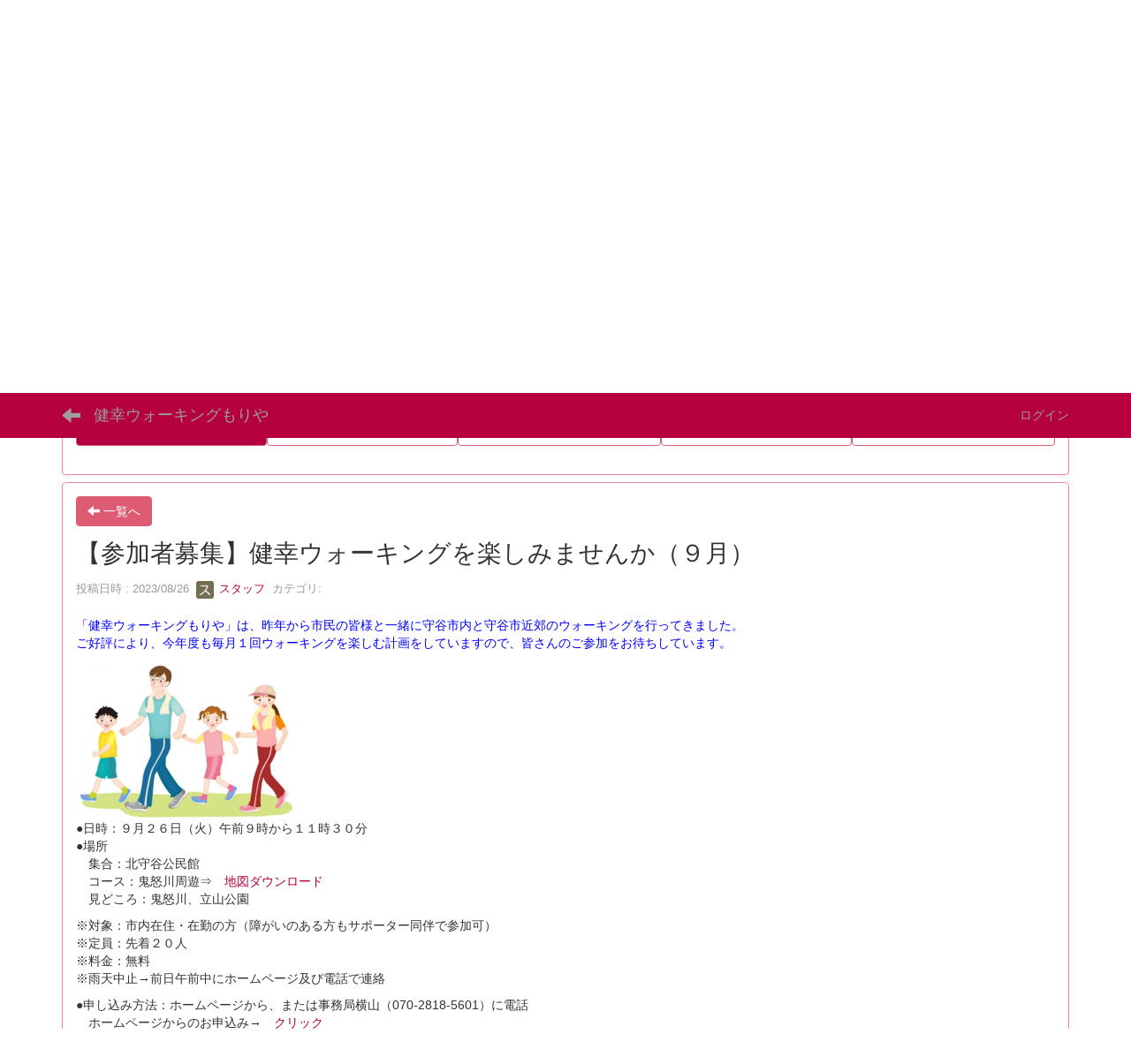

--- FILE ---
content_type: text/html; charset=UTF-8
request_url: http://walking.moriya-ibk.com/blogs/blog_entries/view/68/bd4551fe8c9001d4714769f3be5a89c2?frame_id=147
body_size: 4921
content:
<!DOCTYPE html>
<html lang="ja" ng-app="NetCommonsApp">
	<head>
		<meta charset="utf-8">
		<meta http-equiv="X-UA-Compatible" content="IE=edge">
		<meta name="viewport" content="width=device-width, initial-scale=1">

		<title>ホーム - 健幸ウォーキングもりや</title>

		<link href="/net_commons/favicon.ico" type="image/x-icon" rel="icon"/><link href="/net_commons/favicon.ico" type="image/x-icon" rel="shortcut icon"/><meta name="description" content="このサイトは「健幸ウォーキングもりや」の公式サイトです。"/><meta name="keywords" content="健康ウォーキングもりや,健幸ウォーキングもりや,kenkouulo-kinngumoriya,守谷,守谷市民,健康ウォーキング,守谷市保健センター,守谷市,市民活動支援センター,もりや市民大学,協働のまちづくり,健康づくり,認知症予防,ウォーキングコンテスト,東海道五十三次,ウォーキングサークル,守谷市役所,大井沢,野木崎,高野,幸福の路,みずき野,ひがし野,松並,同©地,赤法花,鬼怒川,小貝川,利根川,北守谷,四季の里公園,剣先,ＴＸ総合基地,城址公園,鳥の道,ふれあい道路,２９４号線,アサヒビール,国際交流センター,北守谷公民館,高野公民館,郷州公民館,総合運動公園"/><meta name="robots" content="index,follow"/><meta name="copyright" content="Copyright (C) 2018 健幸ウォーキングもりや All Rights Reserved."/><meta name="author" content="健幸ウォーキングもりや事務局"/>
	<link rel="stylesheet" type="text/css" href="/components/bootstrap/dist/css/bootstrap.min.css"/>
	<link rel="stylesheet" type="text/css" href="/components/eonasdan-bootstrap-datetimepicker/build/css/bootstrap-datetimepicker.min.css"/>
	<link rel="stylesheet" type="text/css" href="/net_commons/css/style.css"/>
<link rel="stylesheet" type="text/css" href="/workflow/css/style.css"/><link rel="stylesheet" type="text/css" href="/likes/css/style.css"/><link rel="stylesheet" type="text/css" href="/categories/css/style.css"/><link rel="stylesheet" type="text/css" href="/pages/css/style.css"/><link rel="stylesheet" type="text/css" href="/boxes/css/style.css"/><link rel="stylesheet" type="text/css" href="/blogs/css/blogs.css"/><link rel="stylesheet" type="text/css" href="/blocks/css/style.css"/><link rel="stylesheet" type="text/css" href="/photo_albums/css/photo_albums.css"/><link rel="stylesheet" type="text/css" href="/menus/css/style.css"/><link rel="stylesheet" type="text/css" href="/frames/css/style.css"/><link rel="stylesheet" type="text/css" href="/users/css/style.css"/><link rel="stylesheet" type="text/css" href="/user_attributes/css/style.css"/><link rel="stylesheet" type="text/css" href="/wysiwyg/css/style.css"/>
	<link rel="stylesheet" type="text/css" href="/css/bootstrap.min.css"/>
	<link rel="stylesheet" type="text/css" href="/theme/DefaultPink/css/style.css"/>

	<script type="text/javascript" src="/components/jquery/dist/jquery.min.js"></script>
	<script type="text/javascript" src="/components/bootstrap/dist/js/bootstrap.min.js"></script>
	<script type="text/javascript" src="/components/angular/angular.min.js"></script>
	<script type="text/javascript" src="/components/angular-animate/angular-animate.js"></script>
	<script type="text/javascript" src="/components/angular-bootstrap/ui-bootstrap-tpls.min.js"></script>
	<script type="text/javascript" src="/net_commons/js/base.js"></script>

<script>
NetCommonsApp.constant('NC3_URL', '');
NetCommonsApp.constant('LOGIN_USER', {"id":null});
</script>


<script type="text/javascript" src="/likes/js/likes.js"></script><script type="text/javascript" src="/net_commons/js/title_icon_picker.js"></script><script type="text/javascript" src="/boxes/js/boxes.js"></script><script type="text/javascript" src="/menus/js/menus.js"></script><script type="text/javascript" src="/users/js/users.js"></script><script type="text/x-mathjax-config">
//<![CDATA[
MathJax.Hub.Config({
	skipStartupTypeset: true,
	tex2jax: {
		inlineMath: [['$$','$$'], ['\\\\(','\\\\)']],
		displayMath: [['\\\\[','\\\\]']]
	},
	asciimath2jax: {
		delimiters: [['$$','$$']]
	}
});

//]]>
</script><script type="text/javascript" src="/components/MathJax/MathJax.js?config=TeX-MML-AM_CHTML"></script><script type="text/javascript">
//<![CDATA[
$(document).ready(function(){
	MathJax.Hub.Queue(['Typeset', MathJax.Hub, 'nc-container']);
});

//]]>
</script>	</head>

	<body class=" body-nologgedin" ng-controller="NetCommons.base">
		
		

<header id="nc-system-header" class="nc-system-header-nologgedin">
	<nav class="navbar navbar-inverse navbar-fixed-top" role="navigation">
		<div class="container clearfix text-nowrap">
			<div class="navbar-header">
				<button type="button" class="navbar-toggle" data-toggle="collapse" data-target="#nc-system-header-navbar">
					<span class="sr-only">Toggle navigation</span>
					<span class="icon-bar"></span>
					<span class="icon-bar"></span>
					<span class="icon-bar"></span>
				</button>

									<a href="/" class="nc-page-refresh pull-left visible-xs navbar-brand"><span class="glyphicon glyphicon-arrow-left"> </span></a>					<a href="/" class="nc-page-refresh pull-left hidden-xs navbar-brand"><span class="glyphicon glyphicon-arrow-left"> </span></a>				
				<a href="/" class="navbar-brand">健幸ウォーキングもりや</a>			</div>
			<div id="nc-system-header-navbar" class="navbar-collapse collapse">
				<ul class="nav navbar-nav navbar-right">
					
					
					
					
					
																	<li>
							<a href="/auth/login">ログイン</a>						</li>
					
				</ul>
			</div>
		</div>
	</nav>
</header>


<div id="loading" class="nc-loading" ng-show="sending" ng-cloak>
	<img src="/net_commons/img/loading.svg" alt=""/></div>

		<main id="nc-container" class="container" ng-init="hashChange()">
			
<header id="container-header">
	
<div class="boxes-1">
	<div id="box-51">
<section class="frame panel panel-default nc-content plugin-photo-albums">
	
	<div class="panel-body block">
		


<div uib-carousel
	active="0"
	interval="5000"
	>
	<!-- Wrapper for slides -->
			<div uib-slide
			index="0"
			actual="'/photo_albums/photo_album_photos/photo/42/9faebcb950ca46b100a2ac5817bad151/35' + '/thumb'"
		>
						<div
				class="photo-albums-slide-photo"
				style="
					background-image:url('/photo_albums/photo_album_photos/photo/42/9faebcb950ca46b100a2ac5817bad151/35/big');
					padding-top:28.432732316227%;				"
			>
			</div>
			<div class="carousel-caption">
							</div>
		</div>
			<div uib-slide
			index="1"
			actual="'/photo_albums/photo_album_photos/photo/42/9faebcb950ca46b100a2ac5817bad151/36' + '/thumb'"
		>
						<div
				class="photo-albums-slide-photo"
				style="
					background-image:url('/photo_albums/photo_album_photos/photo/42/9faebcb950ca46b100a2ac5817bad151/36/big');
					padding-top:28.432732316227%;				"
			>
			</div>
			<div class="carousel-caption">
							</div>
		</div>
			<div uib-slide
			index="2"
			actual="'/photo_albums/photo_album_photos/photo/42/9faebcb950ca46b100a2ac5817bad151/37' + '/thumb'"
		>
						<div
				class="photo-albums-slide-photo"
				style="
					background-image:url('/photo_albums/photo_album_photos/photo/42/9faebcb950ca46b100a2ac5817bad151/37/big');
					padding-top:28.432732316227%;				"
			>
			</div>
			<div class="carousel-caption">
							</div>
		</div>
			<div uib-slide
			index="3"
			actual="'/photo_albums/photo_album_photos/photo/42/9faebcb950ca46b100a2ac5817bad151/38' + '/thumb'"
		>
						<div
				class="photo-albums-slide-photo"
				style="
					background-image:url('/photo_albums/photo_album_photos/photo/42/9faebcb950ca46b100a2ac5817bad151/38/big');
					padding-top:28.432732316227%;				"
			>
			</div>
			<div class="carousel-caption">
							</div>
		</div>
			<div uib-slide
			index="4"
			actual="'/photo_albums/photo_album_photos/photo/42/9faebcb950ca46b100a2ac5817bad151/39' + '/thumb'"
		>
						<div
				class="photo-albums-slide-photo"
				style="
					background-image:url('/photo_albums/photo_album_photos/photo/42/9faebcb950ca46b100a2ac5817bad151/39/big');
					padding-top:28.432732316227%;				"
			>
			</div>
			<div class="carousel-caption">
							</div>
		</div>
			<div uib-slide
			index="5"
			actual="'/photo_albums/photo_album_photos/photo/42/9faebcb950ca46b100a2ac5817bad151/40' + '/thumb'"
		>
						<div
				class="photo-albums-slide-photo"
				style="
					background-image:url('/photo_albums/photo_album_photos/photo/42/9faebcb950ca46b100a2ac5817bad151/40/big');
					padding-top:28.432732316227%;				"
			>
			</div>
			<div class="carousel-caption">
							</div>
		</div>
	</div>

<button class="close photo-albums-slide-modal-close"
	type="button"
	tooltip="終了"
	ng-click="cancel()"
>
	<span class="glyphicon glyphicon-remove"></span>
</button>
	</div>
</section>

<section class="frame panel panel-default nc-content plugin-menus">
	
	<div class="panel-body block">
		
<nav ng-controller="MenusController">

<ul class="list-group nav nav-pills nav-justified menu-footer-tabs">
	<li class="active" ng-click="linkClick('MenuFramesPageFooter1264')"><a href="/" id="MenuFramesPageFooter1264" title="ホーム" class="clearfix"><span>ホーム</span></a></li><li ng-click="linkClick('MenuFramesPageFooter1267')"><a href="/walkmap" id="MenuFramesPageFooter1267" title="ウォーキングコース案内" class="clearfix"><span>ウォーキングコース案内</span></a></li><li ng-click="linkClick('MenuFramesPageFooter1269')"><a href="/blog" id="MenuFramesPageFooter1269" title="健幸Blog" class="clearfix"><span>健幸Blog</span></a></li><li ng-click="linkClick('MenuFramesPageFooter12620')"><a href="/771203b2ec9059dc4ab164b0d0efd1e3" id="MenuFramesPageFooter12620" title="健幸ウォーキングもりやについて" class="clearfix"><span>健幸ウォーキングもりやについて</span></a></li><li role="presentation" class="dropdown" ng-click="linkClick('MenuFramesPageFooter12623')"><a href="/guidance" id="MenuFramesPageFooter12623" title="入会案内、お問い合わせ" class="clearfix dropdown-toggle"><span>入会案内、お問い合わせ</span> <span class="caret"></span></a></li></ul>
</nav>

	</div>
</section>
</div></div></header>

			<div class="row">
				<div id="container-main" role="main" class="col-md-12">
<section id="frame-147" class="frame panel panel-default nc-content plugin-blogs">
	
	<div class="panel-body block">
		
<header class="clearfix">
	<div class="pull-left">
		<a href="/?frame_id=147" class="btn btn-default nc-btn-style"><span class="glyphicon glyphicon-arrow-left" aria-hidden="true"></span> <span class="hidden-xs">一覧へ</span></a>	</div>
	<div class="pull-right">
			</div>

</header>

<article>

	<div class="blogs_view_title clearfix">
		<h1 status="" class="block-title">【参加者募集】健幸ウォーキングを楽しみませんか（９月）</h1>	</div>

	<div class="blogs_entry_meta">
	<div>

		投稿日時 : 2023/08/26&nbsp;

		<a href="#" ng-controller="Users.controller" title="スタッフ"><img src="/users/users/download/3/avatar/thumb" class="user-avatar-xs" alt=""/> スタッフ</a>&nbsp;
		カテゴリ:<a href="/blogs/blog_entries/index/68?frame_id=147"></a>	</div>
</div>



	<div>
		<p><span style="color: #0000ff;">「健幸ウォーキングもりや」は、昨年から市民の皆様と一緒に守谷市内と守谷市近郊のウォーキングを行ってきました。<br />ご好評により、今年度も毎月１回ウォーキングを楽しむ計画をしていますので、皆さんのご参加をお待ちしています。</span></p>
<p><span style="color: #0000ff;"><img class="img-responsive nc3-img nc3-img-block pull-left" title="" src="https://walking.moriya-ibk.com/wysiwyg/image/download/1/602/big" alt="" data-size="big" data-position="left" data-imgid="602" /><br /></span></p>
<p>&nbsp;</p>
<p>&nbsp;</p>
<p>&nbsp;</p>
<p>&nbsp;</p>
<p>&nbsp;</p>
<p>●日時：９月２６日（火）午前９時から１１時３０分<br />●場所<br />　集合：北守谷公民館<br />　コース：鬼怒川周遊&rArr;　<a href="http://walking.moriya-ibk.com/cabinets/cabinet_files/download/23/9b03e62840802f8486ef401d38c855da?frame_id=44">地図ダウンロード</a>　<br />　見どころ：鬼怒川、立山公園</p>
<p>※対象：市内在住・在勤の方（障がいのある方もサポーター同伴で参加可）<br />※定員：先着２０人<br />※料金：無料<br />※雨天中止&rarr;前日午前中にホームページ及び電話で連絡</p>
<p>●申し込み方法：ホームページから、または事務局横山（070-2818-5601）に電話<br />　ホームページからのお申込み&rarr;　<a href="http://walking.moriya-ibk.com/mousikomi/9gatu">クリック</a><a href="http://walking.moriya-ibk.com/cfe8dd7ed00b55c4e91716ead6f887dc"><br />　</a>申込み期限：実施日の1週間前</p>
<p>●お問い合わせ：070-2818-5601（横山）</p>	</div>
	<div>
			</div>

	<div class="clearfix blogs_entry_reaction">
	<div class="pull-left">
		
		<div class="pull-left">
					</div>

		<div class="pull-left">
					</div>
	</div>
</div>

	<!-- Tags -->
	
	<div>
						<!--<div class="row">-->
		<!--	<div class="col-xs-12">-->
		<!--		-->		<!--	</div>-->
		<!--</div>-->
	</div>
</article>


	</div>
</section>
</div>
				
							</div>

			
<footer id="container-footer" role="contentinfo">
	
<div class="boxes-5">
	<div id="box-20">
<section class="frame panel panel-default nc-content plugin-announcements">
	
	<div class="panel-body block">
		

	<p style="text-align:center;">Copyright (C) 2018 健幸ウォーキングもりや All Rights Reserved.<br /><a href="https://walking.moriya-ibk.com/02d6a747ebfeb19760b5a3e1599a7312">サイトマップ</a></p>	</div>
</section>
</div></div></footer>

		</main>

		<footer id="nc-system-footer" role="contentinfo">
	<div class="box-footer">
		<div class="copyright">Powered by NetCommons</div>
	</div>
</footer>

<script type="text/javascript">
$(function() {
	$(document).on('keypress', 'input:not(.allow-submit)', function(event) {
		return event.which !== 13;
	});
	$('article > blockquote').css('display', 'none');
	$('<button class="btn btn-default nc-btn-blockquote"><span class="glyphicon glyphicon-option-horizontal" aria-hidden="true"></span> </button>')
		.insertBefore('article > blockquote').on('click', function(event) {
			$(this).next('blockquote').toggle();
		});
});
</script>

			</body>
</html>
